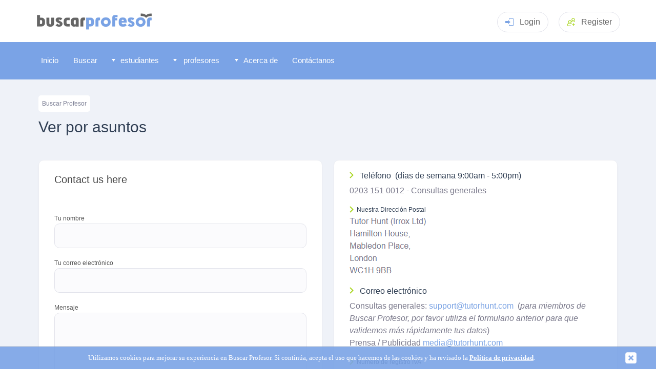

--- FILE ---
content_type: text/html
request_url: https://www.buscarprofesor.com/contact.asp
body_size: 4953
content:
<!DOCTYPE html>
<html lang="es-ar">
  <head>
    <title>Pónte en contacto con Buscar Profesor</title>
    <meta name="robots" content="noindex, nofollow" />
    <meta name="description" content="The Tutor Hunt network helps both tutors and students find each other. Search by level, subject and location, create your own tutor or student profile for free.">
  
    
	  <meta http-equiv="Content-Type" content="text/html;charset=iso-8859-1" />
	
	<meta name="viewport" content="width=device-width, initial-scale=1">
	<meta name="theme-color" content="#7aa3e6">
	<link rel="manifest" href="/manifest.json">	
	
    <link rel="icon" type="image/png" href="/fav-icon.png">
	<link rel="apple-touch-icon" href="/apple-touch-icon-144x144-precomposed.png">
	<link rel="shortcut icon" href="/apple-touch-icon-144x144-precomposed.png">
		<link rel="stylesheet" href="/css/jquery-ui.css">


        <link rel="stylesheet" type="text/css" href="/css/tutorhunt.css?ver=101" media="screen" />

    <link rel="stylesheet" type="text/css" href="/css/components.css?ver=081" media="screen" />
<link rel="stylesheet" type="text/css" href="/css/menu.css?ver=074" media="screen" />
	<link rel="stylesheet" type="text/css" href="/css/dropdown.css" media="screen" />
	<link rel="stylesheet" href="/css/rating.css">
	<link type="text/css" rel="stylesheet" href="/css/jquery.mmenu.css" />
	<link rel="stylesheet" type="text/css" href="/css/popup.css?ver=002">
	<link rel="stylesheet" type="text/css" href="/css/members.css?ver=078" media="screen" />	<script type="text/javascript" src="/js/fill-list03.js?ver=003"></script>
    <script type="text/javascript" src="/js/jquery-3.5.1.min.js" ></script>

	<script type="text/javascript" src="/js/jquery.easing.1.3.js"></script>
	<script type="text/javascript" src="/js/cookiefy.js"></script>
    <script type="text/javascript" src="/js/main07.js?ver=018"></script>

	<script type="text/javascript" src="/js/jquery-ui.min.js"></script>
	<script src="/js/jquery.barrating.js"></script>
	<script src="/js/rating.js"></script>

	<script type="text/javascript" src="/js/jquery.manifest.min.js"></script>
	<script type="text/javascript" src="/js/jquery.marcopolo.js"></script>
	
	<script type="text/javascript" src="/js/popup.js?ver=002"></script>

	  
	
	<script type="text/javascript" src="/js/jquery.mmenu.min.js"></script>

	<script type="text/javascript" src="/js/content-slider.js"></script>
	<script>
	var time1 = new Date();
	
	function submitcontactform()
	{
	
    var errors = ""
       error_list = false

 	  
		

 	    if (error_list == false)
 	    {  
		
		   var time2 = new Date();
	
           document.getElementById("time1").value = time1.getTime();
           document.getElementById("time2").value = time2.getTime();
           document.getElementById('mailform').submit();
		}		
        else
		{
		
		  showmsg('Please check form. ' , "Sorry there was a problem with the form data, the following error(s) occured; <br><br>" + errors , 'Close' , '',null);
		}
	}
	</script>
  </head>

  <body>

    <div id="headerblock">
       <header class="header pageheader">
    <div class="container"><a class="logo" href="/"><img src="/images/argentina/logo.png"  style="width:232px;" alt="Buscar Profesor" title="Buscar Profesor - Descubre nuevas posibilidades de aprendizaje"></a>
	
	
	<!-- <a class="headerphone" href="tel:02031510012"><svg class="icon iconphone">
          <use xlink:href="/images/sprite2.svg#phone"></use>
        </svg>0203 151 0012</a> -->
	

		  
			  
		<div class="headerlogin dropdown mobno clickarea" href="#" style="cursor: pointer;"><svg class="icon iconlogin clickarea">
          <use xlink:href="/images/sprite2.svg#login" class="clickarea"></use>
        </svg>Login<div class="dropdownmenu">
			<form method="post" id="loginform" name="loginform" action="/process-login.asp">
			<input type="text" class="input" placeholder="Username" name="username" id="username"/>
			<input type="password" class="input" placeholder="Password" name="password" id="password" />
			
			<a style="color: #fff; text-align: center" href="javascript:document.getElementById('loginform').submit();" class="btn btnsuccess">Login</a>
			</form>
			</div>
		</div>
		
		<div class="headerlogin   mobyes" style="cursor: pointer; padding-top: 9px;"><a href="/login.asp" style="color: #666;">Login</a>
		</div>		


		<a class="headerreg" href="/signup.asp"><svg class="icon iconaddgroup">
          <use xlink:href="/images/sprite2.svg#addgroup"></use>
        </svg><span class="mobno">Register</span></a>
	
		
      <div class="headermenutoggle"><a href="#my-mobile-menu"><svg class="icon iconmenu">
          <use xlink:href="/images/sprite2.svg#menu"></use></a>
        </svg></div>
    </div>
   

	<script>
$('#loginform').keydown(function(e) {
    if (e.keyCode != 13)
        return;
    $(this).submit();
}); 
</script>

    </div>

    <div id="menublock">
      


	<div id="menublockmain">
	
     <nav id="menu" >
	 
	  
	  
	 
	
			<ul>
			
   <li class="mobyes homebutton menuitem"></li>
			
<li class="homebutton menuitem"><a href="/"><span id="memicon-home"></span>Inicio</a></li><li class="otherbutton menuitem" ><a href="/busqueda-maestro.asp" ><span id="memicon-foundme"></span>Buscar</a></li>
	   <li class="otherbutton menuitem mobyes"><a href="/iniciar-sesion.asp" ><span id="memicon-login"></span>
Login </a></li>
	  	    
 	  <li class="otherbutton menuitemex menu-students"><span class="fullmenuwidth"><a href="/#" class="menuwidth120"><img src="/images/menu-arrowdown.png" alt="" style="z-index:1000;" class="mobno" /> <span class="memicon-more"></span>
estudiantes </a></span>

	 <div class="menu-students-sub">
	
     <ul >

<div id="tutormenucontent">
<span id="formattutormenu1"><li class="mobno"><a href="/#" class="formattutormenu1title">Nuestros Servicios</a></li><li class="submenuitem"><a href="/busqueda-maestro.asp">Halla un/a profesor</a></li><li class="submenuitem"><a href="/nosotros.asp">Cómo funciona nuestro servicio</a></li><li class="submenuitem"><a href="/todas-materias.asp">Buscar todas las materias</a></li><li class="submenuitem"><a href="/provincia/region/">Profesores por condado</a></li></span> 

       <li class="submenuitem" >

 
<span id="formattutormenu2"> <span class="fullmenuwidth"><a href="#" class="formattutormenu2title">Categorías de materias</a></span><ul><li class="submenuitem"><a href="/todos-tema/academico/">Académico</a></li><li class="submenuitem"><a href="/todos-tema/idiomas/">Idiomas</a></li><li class="submenuitem"><a href="/todos-tema/musica/">Instrumentos musicales</a></li><li class="submenuitem"><a href="/todos-tema/artes/">Arts</a></li><li class="submenuitem"><a href="/todos-tema/salud-y-estado-fisico/">Salud y Bienestar</a></li><li class="submenuitem"><a href="/todos-tema/ti/">IT</a></li><li class="submenuitem"><a href="/todos-tema/profesional/">Profesional</a></li><li class="submenuitem"><a href="/todos-tema/estilo-de-vida/">Estilo de vida</a></li></span>    
     </ul>
	
 </li>


	
    <li class="submenuitem">

	<ul  >


	
<span id="formattutormenu3" >
<span class="fullmenuwidth"><a href="/#" class="formattutormenu3title">
Materias populares </a></span>
<li class="submenuitem" data-menu="1"><a href="/tema/matematicas/">Matemáticas</a></li><li class="submenuitem" data-menu="1"><a href="/tema/ingles/">Inglés</a></li><li class="submenuitem" data-menu="1"><a href="/tema/biologia/">Biología</a></li><li class="submenuitem" data-menu="1"><a href="/tema/quimica/">Química</a></li><li class="submenuitem" data-menu="1"><a href="/tema/fisica/">Física</a></li><li class="submenuitem" data-menu="1"><a href="/tema/ciencia-general/">Ciencia General</a></li><li class="submenuitem" data-menu="1"><a href="/tema/frances/">Francés</a></li><li class="submenuitem" data-menu="1"><a href="/tema/aleman/">Alemán</a></li><li class="submenuitem" data-menu="1"><a href="/tema/espanol/">Español</a></li>

</span>
</ul>
</li>
</div>
</ul>
</div>
 </li> 	 
	  <li class="otherbutton menuitemex menu-tutors"><span class="fullmenuwidth"><a href="/#" class="menuwidth120"><img src="/images/menu-arrowdown.png" alt="" style="z-index:1000;" class="mobno" /> <span class="memicon-more"></span>
profesores </a></span>

     	 <div class="menu-tutors-sub">

 <ul ><li class="mobno" ><a href="/#" class="formattutormenu1title">Nuestros Servicios</a> <li class="submenuitem"><a href="/busqueda-maestro.asp?type=student">Búsqueda para estudiantes</a></li> <li class="submenuitem" ><a href="/registrarse.asp?type=tutor">Registrarse</a></li></ul> 

</div>

  <li class="otherbutton menuitemex menu-tutors" ><span class="fullmenuwidth"><a href="/#" class="menuwidth111"><img src="/images/menu-arrowdown.png" alt="" style="z-index:1000;" class="mobno" /> <span class="memicon-more"></span>
Acerca de </a></span>

     	 <div class="menu-tutors-sub">

<ul ><li class="submenuitem"><a href="/nosotros.asp">Acerca de</a></ul> 

</div>
       

<li class="otherbutton menuitem menu-contact"><a class="menuwidth100" href="/contact.asp"><span id="memicon-mail"></span>Contáctanos</a></li><div id="signupmenubutton" class="mobyes"><a href="/registrarse.asp" class="btn green small nobuttonshadow"  style="font-size: 14px; font-weight: normal; padding-left: 17px; padding-right: 17px;">Registro</a></div>
 
	  </ul>
	  


			</nav>
    </div>
	<div id="instantalerts"></div>
    </div>
	
	<div id="maincontentouter">
     <div id="maincontent">
    <p id="location"><a href="/"> Buscar Profesor</a></p>
	
	<h1>Ver por asuntos</h1>

	 
<div></div>



	

	
	
	<div class="cardcontainer">
  <div class="card width50">
            <div class="cardheader">
              <div class="cardtitlewrap">
                <h3 class="cardtitle">Contact us here</h3>
              
              </div>
            
            </div>
           
		    <div class="cardcontent">

    <form action="sendmail-mxr.asp" method="post" id="mailform">
        <input type="hidden" name="lcu" value="6829529" />
        <input type="hidden" name="xyk" id="xyk" value="3962850" />		
		<input type="hidden" name="time1" id="time1" value="0" />	
		<input type="hidden" name="time2" id="time2" value="0" />	
  
    <label for="Name">Tu nombre </label>

        
        <input class="forminputtext" type ="text" maxlength="200" name="Name" value ="" />
		
		<label for="Name">Tu correo electrónico</label>
        <input class="forminputtext" type="text"  maxlength="200" size="30" name="Email" value ="" />
      
        <label for="Name">Mensaje</label>
        
          <textarea class="forminputtext" style="height: 150px;" maxlength="1300" name="message"></textarea>
     <div class="cardbtncontainer"> 
        <a onclick="submitcontactform();"  class="btn btnsuccess" href="#">Enviar mensaje</a>	
     </div>
        
    </form>


  </div>
</div>

  <div class="card width50">
            
           
		    <div class="cardcontent">


  <h3 style="font-size: 16px;"><img src="/images/arrow-green-right.png" alt="" style="position:relative; "/>&nbsp;&nbsp;
Teléfono &nbsp;(días de semana 9:00am - 5:00pm) </h3>
<p>0203 151 0012 - Consultas generales<br /></p> <h3 style="font-size: 12px;"><img src="/images/arrow-green-right.png" alt="" style="position:relative; top: 2px;"/>&nbsp;&nbsp;Nuestra Dirección Postal</h3><p> <img src="adr.gif" alt="" style="position: relative; left: -0px;" /><br /> </p> 

  <h3 style="font-size: 16px;"><img src="/images/arrow-green-right.png" alt="" style="position:relative; "/>&nbsp;&nbsp;
Correo electrónico </h3>
 
 <p>Consultas generales: <script>mess();</script> &nbsp;(<em>para miembros de Buscar Profesor, por favor utiliza el formulario anterior para que validemos más rápidamente tus datos</em>)<br />Prensa / Publicidad  <script>mess2();</script></p>


 <h3 style="font-size: 12px;"><img src="/images/arrow-green-right.png" alt="" style="position:relative; top: 2px;"/>&nbsp;&nbsp;Número de registro IVA</h3><p>130 5954 26</p><h3 style="font-size: 12px;"><img src="/images/arrow-green-right.png" alt="" style="position:relative; top: 2px;"/>&nbsp;&nbsp;Social</h3> 

  <div class="cardbtncontainer">
  <div class="socials"><a href="#"><svg class="icon iconfacebook">
            <use xlink:href="/images/sprite2.svg#facebook"></use>
          </svg></a><a href="#"><svg class="icon icontwitter">
            <use xlink:href="/images/sprite2.svg#twitter"></use>
          </svg></a></div></div>


  </div> </div></div></div>
    <div id="footerblock">
      
   
	<footer>
    <div class="footerbottom">
      <div class="container">
        <div class="footerleft">
          <div class="footercopyright">&copy; 2005-2026 <a href="/"> Buscar Profesor</a> - All Rights Reserved</div>
          <div class="footerlinks"><a rel="nofollow" href="/privacy-policy.asp"> Privacidad</a> | <a rel="nofollow" href="/copyright.asp">Copyright</a> | <a rel="nofollow" href="/tos.asp">Términos de servicio</a></div>
        </div>
       
			<div id="footerloadtime">cargado en 0.000 segundos </div>
      </div>
    </div>
	
  </footer>
  
 <script>

   $(document).ready(function() {
       var url = '/check-ip.asp';
       
       $.get(url, function(data) {
		   if (data.trim() == "IN") 
		   {
              showmsg('<b>WhatsApp Fraudulent Group</b>' , 'We have discovered a fraudulent WhatsApp group impersonating Tutor Hunt and charging false subscription fees to our tutors.<br><br>This group is not affiliated with us, do not engage with them or provide any personal or financial information. <br><br><b>TUTOR HUNT DOES NOT CHARGE ANY SUBSCRIPTION FEES</b>. Our service is completely free for tutors.  ', 'I Understand' , '',null);
		   }
       }).fail(function() {
          
       });
   });

</script>

    </div>
	
	<script>
	
	document.getElementById("xyk").value = "5" + "9" + "1" + "7" + "2" + "4" + "0";
	
	
	</script>
  
  </body>
</html>


--- FILE ---
content_type: application/javascript
request_url: https://www.buscarprofesor.com/js/cookiefy.js
body_size: 2734
content:
/**
 * jquery.cookiefy - Lightweight jQuery plugin to the EU cookie laws
 * @version: v1.0.3 (2016-07-27 12:39:40)
 * @documentation: https://kmarryo.github.io/jquery.cookiefy/
 * @author: Mario Lemke (https://github.com/kmarryo)
 * @license: MIT
 */
function set_cookie(e,t,i){"undefined"==typeof i&&(i="360");var o=new Date;o.setDate(o.getDate()+i);var n=escape(t)+(null==i?"":"; secure; expires="+o.toUTCString());document.cookie=e+"="+n}function get_cookie(e){var t,i,o,n=document.cookie.split(";");for(t=0;t<n.length;t++)if(i=n[t].substr(0,n[t].indexOf("=")),o=n[t].substr(n[t].indexOf("=")+1),i=i.replace(/^\s+|\s+$/g,""),i==e)return unescape(o);return!1}!function(e,t,i,o){"use strict";function n(t,i){this.element=t,this.settings=e.extend(d,i),this._defaults=d,this._name=c,this.init()}var c="cookiefy",d={devMode:!1,zIndex:50,backgroundColor:"#bebebe",color:"#000",displayedHtml:"We use cookies to ensure that we give you the best experience on our website. If you continue, you agree with <strong>our cookie policy</strong>.",cssPrefix:c+"_",closeButtonUrl:"[data-uri]"};e.extend(n.prototype,{init:function(){var t=this.settings,i=this.element,o={width:"100%",display:"none",position:"fixed",bottom:0,left:0,opacity:.9,padding:"15px 0",textAlign:"center",backgroundColor:t.backgroundColor,color:t.color,borderTop:t.borderTop,boxShadow:"0px 1px 1px 1px rgba(64,64,64,1)",zIndex:t.zIndex};"undefined"!=typeof t.fontFamily&&(o.fontFamily=t.fontFamily),"undefined"!=typeof t.fontSize&&(o.fontSize=t.fontSize),"undefined"!=typeof t.fontSize&&(o.fontSize=t.fontSize);var n=e("<div />",{id:t.cssPrefix+"bar",css:o}),c=function(){var o=e("<div/>",{html:t.displayedHtml,id:t.cssPrefix+"cookie-text",css:{paddingLeft:"10%",paddingRight:"15%"}}),c={textDecoration:"underline",cursor:"pointer",position:"absolute",top:"50%",right:"3%",width:"auto",maxHeight:"2rem",transform:"translateY(-50%)"},d=e("<img/>",{id:t.cssPrefix+"close",src:t.closeButtonUrl,css:c}).on("click",function(){s()});n.append(o),n.append(d),n.find("a").css("text-decoration","underline"),e(i).append(n)},d=function(){n.fadeIn(500)},s=function(){n.fadeOut(500,function(){e(this).remove()})},u=function(){set_cookie(t.cssPrefix+"cookie",!0)},l=function(){return get_cookie(t.cssPrefix+"cookie")};!t.devMode&&l()||(u(),c(),d())}}),e.fn[c]=function(t){return this.each(function(){e.data(this,"plugin_"+c)||e.data(this,"plugin_"+c,new n(this,t))})}}(jQuery,window,document);

--- FILE ---
content_type: application/javascript
request_url: https://www.buscarprofesor.com/js/fill-list03.js?ver=003
body_size: 1766
content:
var brokenstring=new Array();
var subjectname=new Array();
var parentid=new Array();
var xmlhttp;

function starter() {}


function showlevel(thevalue)
{


       if (thevalue == "1" || thevalue == "2")
        {
			document.getElementById('formtype').value = "academicform";
 	       // if (document.all)
 	       // {
 	       //       document.all['academicform'].style.visibility="visible";  // Necessary only for IE4
	       //       document.all['academicform'].style.display="block";  // Necessary only for IE4

 	       //       document.all['nonacademicform'].style.visibility="invisible";  // Necessary only for IE4
               //       document.all['nonacademicform'].style.display="none";  // Necessary only for IE4
 	       // }
 	       // else
 	       // {
 	              document.getElementById('academicform').style.visibility = 'visible';
 	              document.getElementById('academicform').style.display = 'block';

     	              document.getElementById('nonacademicform').style.visibility = 'hidden';
 	              document.getElementById('nonacademicform').style.display = 'none';
				  
				  document.getElementById('nonacademicform2').style.visibility = 'hidden';
				  document.getElementById('nonacademicform2').style.display = 'none';
		// 	        }

         }
        else
        {
			document.getElementById('formtype').value = "nonacademicform";
 	//        if (document.all)
 	 //       {
 	 //         document.all['academicform'].style.visibility="invisible";  // Necessary only for IE4
         //     document.all['academicform'].style.display="none";  // Necessary only for IE4

 	 //         document.all['nonacademicform'].style.visibility="visible";  // Necessary only for IE4
         //     document.all['nonacademicform'].style.display="block";  // Necessary only for IE4
 	 //       }
 	 //       else
 	 //       {
 	          document.getElementById('academicform').style.visibility = 'hidden';
 	          document.getElementById('academicform').style.display = 'none';

 	          document.getElementById('nonacademicform').style.visibility = 'visible';
 	          document.getElementById('nonacademicform').style.display = 'block';
			  document.getElementById('nonacademicform2').style.visibility = 'visible';
 	          document.getElementById('nonacademicform2').style.display = 'block';
 	 //       }

         }


 }


function addOption(selectbox,text,value )
{
	var optn = document.createElement("OPTION");
	optn.text = text;
	optn.value = value;
	selectbox.options.add(optn);
}





function buildlist(selectbox, str)
{

  brokenstring=str.split("|");
  brokenstring.pop();
  var breakpoint;


 //var theDropDown = document.getElementById("subject_list")
 var numberOfOptions = selectbox.options.length
 for (i=0; i<numberOfOptions; i++)
 {
    //Note: Always remove(0) and NOT remove(i)
    selectbox.remove(0)
 }



    addOption(selectbox,'select:', 'none');


  for (var count = 0 ; count < brokenstring.length ; count ++)
  {
    subjectname = brokenstring[count].split("#");
    addOption(selectbox,subjectname[1], subjectname[0]);
  }
}


function buildDiv(DivBox, LinkBox, str)
{
document.getElementById(DivBox).innerHTML=str;

document.getElementById(LinkBox).innerHTML="<hr class='moreenquiries'>";
}





function GetXmlHttpObject()
{
if (window.XMLHttpRequest)
  {
  // code for IE7+, Firefox, Chrome, Opera, Safari
  return new XMLHttpRequest();
  }
if (window.ActiveXObject)
  {
  // code for IE6, IE5
  return new ActiveXObject("Microsoft.XMLHTTP");
  }
return null;
}


function get_list(selectbox , str)
{

    	xmlhttp=GetXmlHttpObject();

	var url="/gen-list.asp?qu="+str;
	xmlhttp.onreadystatechange=function()
    {
    if (xmlhttp.readyState==4)
    {


	  buildlist(selectbox , xmlhttp.responseText);


    }
    }
	xmlhttp.open("GET",url,true);

    xmlhttp.send(null);

    //alert(brokenstring);

}


function processpaymentform(theform, str)
{

    	xmlhttp=GetXmlHttpObject();

	var url="/enquiry-payment-book-complete.asp?"+str;
	xmlhttp.onreadystatechange=function()
    {
    if (xmlhttp.readyState==4)
    {
	  theform.submit();
    }
    }
	xmlhttp.open("GET",url,true);

    xmlhttp.send(null);

}



function get_list_courses(selectbox ,otherbox,  str)
{

 	xmlhttp=GetXmlHttpObject();

	var url="/gen-unicourses.asp?qu="+str;
	
	//alert(url);
	
	
	xmlhttp.onreadystatechange=function()
    {
    if (xmlhttp.readyState==4)
    {


	  buildlist(selectbox , xmlhttp.responseText);


    }
    }
	xmlhttp.open("GET",url,true);

    xmlhttp.send(null);
	
    otherbox.value = "";
	otherbox.style.display = 'none';
			
    //alert(brokenstring);

}



function get_enquiries(DivBox ,LinkBox , str)
{
	xmlhttp=GetXmlHttpObject();

	var url=str // /gen-unicourses.asp?qu="+str;

	xmlhttp.onreadystatechange=function()
    {
    if (xmlhttp.readyState==4)
    {
	  buildDiv(DivBox ,LinkBox, xmlhttp.responseText);
    }
   }
	xmlhttp.open("GET",url,true);
   xmlhttp.send(null);
}



function processonlinepayment(theform, str)
{

    xmlhttp=GetXmlHttpObject();

	var url="/members/online-lesson-book-create.asp?"+str;
	xmlhttp.onreadystatechange=function()
    {
    if (xmlhttp.readyState==4)
    {
	  theform.submit();
    }
    }
	xmlhttp.open("GET",url,true);

    xmlhttp.send(null);

}



function get_searchresults(DivBox,str)
{
	xmlhttp=GetXmlHttpObject();

	var url=str // /gen-unicourses.asp?qu="+str;

	document.getElementById(DivBox).innerHTML= "<p style='clear: both;'>&nbsp;</p><div id='profileresultsblock'><div id='profileresultscontent'><p style='clear: both;'>&nbsp;</p> <img src='/images/loading1.gif'/ style='display: block;margin-left:auto;margin-right:auto;padding-bottom:40px;'> </div></div>";
		
	xmlhttp.onreadystatechange=function()
    {
    if (xmlhttp.readyState==4)
    {
	  document.getElementById(DivBox).innerHTML=xmlhttp.responseText;
    }
   }
	xmlhttp.open("GET",url,true);
   xmlhttp.send(null);
}

function get_vote(DivBox,strurl)
{
	xmlhttp=GetXmlHttpObject();

	var url=strurl // /gen-unicourses.asp?qu="+str;

	// document.getElementById(DivBox).innerHTML= "";
		
	xmlhttp.onreadystatechange=function()
    {
    if (xmlhttp.readyState==4)
    {
	  document.getElementById(DivBox).innerHTML=xmlhttp.responseText;
    }
   }
	xmlhttp.open("GET",url,true);
   xmlhttp.send(null);
}








function get_subpage(url,divblock)
{
	xmlhttp=GetXmlHttpObject();

	
		
	xmlhttp.onreadystatechange=function()
    {
    if (xmlhttp.readyState==4)
    {
	  document.getElementById(divblock).innerHTML= "";
	  document.getElementById(divblock).innerHTML=xmlhttp.responseText;
    }
   }
	xmlhttp.open("GET",url,true);
   xmlhttp.send(null);
}


function get_subpagevalue(url,field)
{
	xmlhttp=GetXmlHttpObject();

	
		
	xmlhttp.onreadystatechange=function()
    {
    if (xmlhttp.readyState==4)
    {
	  document.getElementById(field).value=xmlhttp.responseText;
    }
   }
	xmlhttp.open("GET",url,true);
   xmlhttp.send(null);
}




function updatecontent(updateurl,subpageurl,divblock)
{
	xmlhttp=GetXmlHttpObject();
	
	xmlhttp.onreadystatechange=function()
    {
		if (xmlhttp.readyState==4)
		{
		  get_subpage(subpageurl,divblock);
		}
   }
	xmlhttp.open("GET",updateurl,true);
   xmlhttp.send(null);
}




function get_subpage_callback(url,callback)
{
	xmlhttp=GetXmlHttpObject();
	xmlhttp.onreadystatechange=function()
    {
    if (xmlhttp.readyState==4)
    {
	  callback();
    }
   }
	xmlhttp.open("GET",url,true);
   xmlhttp.send(null);
}






--- FILE ---
content_type: application/javascript
request_url: https://www.buscarprofesor.com/js/main07.js?ver=018
body_size: 4681
content:




startList = function() {
if (document.all&&document.getElementById) {
navRoot = document.getElementById("menublock");
for (i=0; i<navRoot.childNodes.length; i++) {
node = navRoot.childNodes[i];
if (node.nodeName=="DIV") {
node.onmouseover=function() {
this.className+=" over";
  }
  node.onmouseout=function() {
  this.className=this.className.replace(" over", "");
   }
   }
  }
 }
}

function deselect(e) {
  $('.pop').fadeToggle(function() {
    e.removeClass('selected');
  });    
}

function getCookie2(cname) 
{
var name = cname + "=";
var decodedCookie = decodeURIComponent(document.cookie);
var ca = decodedCookie.split(';');
for(var i = 0; i <ca.length; i++) 
{
	var c = ca[i];
	while (c.charAt(0) == ' ')
	{
      c = c.substring(1);
	}
	if (c.indexOf(name) == 0)
	{
		return c.substring(name.length, c.length);
	}
}
return "";
}




			
$(function () {
	var x = getCookie('eu');

	if (x == null)
	{
		setCookie('eu','test',31);
    $('body').cookiefy({
        displayedHtml: 'Utilizamos cookies para mejorar su experiencia en Buscar Profesor. Si continúa, acepta el uso que hacemos de las cookies y ha revisado la <a href="//politica-privacidad.asp" style="font-weight: bold; color:#fff;">Política de privacidad</a>. ',
        backgroundColor: '#7aa3e6',
        color:'#fff',
        fontFamily: 'Trebuchet MS',
        fontSize: '13px',
        devMode: true
    });
	
	}
	
});

function setCookie(name,value,days) {
    var expires = "";
    if (days) {
        var date = new Date();
        date.setTime(date.getTime() + (days*24*60*60*1000));
        expires = "; expires=" + date.toUTCString();
    }
    document.cookie = name + "=" + (value || "")  + expires + "; secure; path=/";
}
function getCookie(name) {
    var nameEQ = name + "=";

    var ca = document.cookie.split(';');

    for(var i=0;i < ca.length;i++) {
	   
        var c = ca[i];
		
        while (c.charAt(0)==' ') c = c.substring(1,c.length);
        if (c.indexOf(nameEQ) == 0)  
		{
		
		return c.substring(nameEQ.length,c.length);
	
		}
    }
return null;
}

function selectcountry()
{
   if (document.getElementById('countryselect').value  == "uk")
   {
 	 window.location.href= ("/");
   }
}

function mess() // Scramble email address
{
  var a,b,c,d,e

  a='<a hr'
  a+='ef=\"mai'
  b='su'
  b+='p'
  b+='p'
  b+='ort'
  c='\">'
  a+='lto:'
  b+='@'
  e='</' + 'a>'
  d='sup'
  d+='port@tuto'
  d+='rhunt.c'
  d+='om'
  b+='buscarprofesor.com'

  document.write(a+b+c+d+e)
}

function mess2() // Scramble email address
{
  var a,b,c,d,e

  a='<a hr'
  a+='ef=\"mai'
  b='m'
  b+='e'
  b+='d'
  b+='ia'
  c='\">'
  a+='lto:'
  b+='@'
  e='</' + 'a>'
  d='med'
  d+='ia@tuto'
  d+='rhunt.c'
  d+='om'
  b+='buscarprofesor.com'

  document.write(a+b+c+d+e)
}




function validatesearch(signupform)
{
   var error_list = false
   var errors = ""
   if (signupform.subject.value == "none")
   {
     error_list = true
     errors = errors + "-> Por favor seleccione un tema <br>"
   }

   if (signupform.type.value == "none")
   {
     error_list = true
     errors = errors + "-> Por favor seleccione un estudiante o tutor <br>"
   }

   if (signupform.level.value == "none")
   {
     error_list = true
     errors = errors + "-> Por favor seleccione un nivel <br>"
   }

      if (signupform.tuitiontype.value != "online" )
	{
	   if (signupform.postcode.value == "" || signupform.postcode.value == "Postcode")
	   {
		 error_list = true
		 errors = errors + "-> Por favor seleccione un código postal <br>"
	   }
	}

   if (error_list == false)
     signupform.submit();
   else
     showmsg("Por favor verifique el formulario","Disculpe, hubo un problema con los datos del formulario, ocurrieron los siguientes errores;<br><br>" + errors,"Cerrar ","",null)
}



function IsNumeric(strString)
//  check for valid numeric strings
{
          var strValidChars = "\u00A30123456789. ";
          var strChar;
          var blnResult = true;

          if (strString.length == 0) return false;

            for (i = 0; i < strString.length && blnResult == true; i++)
            {
              strChar = strString.charAt(i);
              if (strValidChars.indexOf(strChar) == -1)
              {
                blnResult = false;
              }
            }
            return blnResult;
}

function IsNumericStudent(strString)
//  check for valid numeric strings
{
          var strValidChars = "£0123456789. ";
          var strChar;
          var blnResult = true;

            for (i = 0; i < strString.length && blnResult == true; i++)
            {
              strChar = strString.charAt(i);
              if (strValidChars.indexOf(strChar) == -1)
              {
                blnResult = false;
              }
            }
            return blnResult;
}

function openprofilepic(userpic)
{
  popupWin = window.open(userpic, 'open_window', 'toolbar,scrollbars,resizable,dependent,width=560,height=415,left=0,top=0')
}

function toggletextdisplay(myItem, myButton)
{
  olditem = myItem
  var myItem = document.getElementById(myItem);

  var el = document.getElementById(myButton)
  if (myItem.style.display != "none")
  {
    myItem.style.display = "none";
    el.innerHTML = "<img src=\"/images/plus.gif\" alt =\"+\" style=\"position: relative; top: 2px;\"  />"
  }
  else
  {
    el.innerHTML = "<img src=\"/images/minus.png\" alt =\"-\" style=\"position: relative; top: 2px;\" />"
    myItem.style.display = "block";
  }
}


function settuitiontype()
{
		if ( document.getElementById("tuitiontype").value == "online")
		{
			document.getElementById("postcode").style.display = "none";
			document.getElementById("onetoonetab").className = "searchheaderitem";
			document.getElementById("onlinetab").className = "searchheaderitem searchheaderitemselected";
		}
		else
		{
			document.getElementById("postcode").style.display = "inline";
			document.getElementById("onetoonetab").className = "searchheaderitem searchheaderitemselected";
			document.getElementById("onlinetab").className = "searchheaderitem";
		}
}



function searchboxshow(pagetype , showbox)
{


if (pagetype == "quicksearchloc")
	{
		var accounttype = document.getElementById("type").value;
			
		if ( showbox == "online")
		{
			document.getElementById("tuitiontype").value= "online";
			document.getElementById("postcode").style.display = "none";
			
			document.getElementById("onetoonetab").className = "panelsearchheaderitem panelsearchheaderitemsel";
			document.getElementById("onlinetab").className = "panelsearchheaderitem";
			
			document.getElementById("thmessage").style.display = "none";
		}
		else
		{
			document.getElementById("tuitiontype").value= "onetoone";
			document.getElementById("postcode").style.display = "inline";
			document.getElementById("onetoonetab").className = "panelsearchheaderitem";
			document.getElementById("onlinetab").className = "panelsearchheaderitem panelsearchheaderitemsel";
			
			
			document.getElementById("thmessage").style.display = "block";
			
			if (accounttype == "student")
			{
				document.getElementById("type").value= "student";
			}
		}
	
		
	}
	

	if (pagetype == "quicksearch")
	{
		var accounttype = document.getElementById("type").value;
		
		numberOfOptions = document.getElementById("type").options.length;
			for (i=0; i<numberOfOptions; i++)
			{
				//Note: Always remove(0) and NOT remove(i)
				//currentgrade.remove(0);
				document.getElementById("type").remove(0);
			}
		
		
			
			
		if ( showbox == "online")
		{
			document.getElementById("tuitiontype").value= "online";
			//document.getElementById("searchlocatedinid").style.display = "none";
			document.getElementById("postcode").style.display = "none";
			
			document.getElementById("onetoonetab").className = "panelsearchheaderitem panelsearchheaderitemsel";
			document.getElementById("onlinetab").className = "panelsearchheaderitem";
			
			document.getElementById("thmessage").style.display = "none";
			
			addOption(document.getElementById("type"),'Tutor', 'tutor');
		}
		else
		{
			document.getElementById("tuitiontype").value= "onetoone";
			//document.getElementById("searchlocatedinid").style.display = "inline";
			document.getElementById("postcode").style.display = "inline";
			document.getElementById("onetoonetab").className = "panelsearchheaderitem";
			document.getElementById("onlinetab").className = "panelsearchheaderitem panelsearchheaderitemsel";
			
			document.getElementById("thmessage").style.display = "block";
			
			addOption(document.getElementById("type"),'Tutor', 'tutor');
			addOption(document.getElementById("type"),'Trabajo de tutoría', 'student');

			
			if (accounttype == "student")
			{
				document.getElementById("type").value= "student";
			}
		}
	
	
	
		
	}
	
	if (pagetype == "searchhome")
	{
		if ( showbox == "online")
		{
			document.getElementById("tuitiontype").value= "online";
			document.getElementById("postcode").style.visibility = "hidden";
			
			document.getElementById("onetoonetab").className = "panelsearchheaderitem panelsearchheaderitemsel";
			document.getElementById("onlinetab").className = "panelsearchheaderitem";
		}
		else
		{
			document.getElementById("tuitiontype").value= "onetoone";
			document.getElementById("postcode").style.visibility = "visible";
			document.getElementById("onetoonetab").className = "panelsearchheaderitem";
			document.getElementById("onlinetab").className = "panelsearchheaderitem panelsearchheaderitemsel";
		}
	
		
	}

	if (pagetype == "homepage")
	{	
		if ( showbox == "online")
		{
			document.getElementById("postcode").style.display = "none";
			document.getElementById("tuitiontype").value= "online";
			document.getElementById("onetoonetab").className = "searchheaderitem";
			document.getElementById("onlinetab").className = "searchheaderitem searchheaderitemselected";
		}
		else
		{
			document.getElementById("tuitiontype").value= "onetoone";
			document.getElementById("postcode").style.display = "inline";
			
			document.getElementById("onetoonetab").className = "searchheaderitem searchheaderitemselected";
			document.getElementById("onlinetab").className = "searchheaderitem";
		}
		
		
		
		if (document.getElementById("postcode").value == "")
			{
				document.getElementById("postcode").value = "Postcode";
			}
			
	}
	
	
  
	if (pagetype == "subjecttab")
	{
		if ( showbox == "onetoone")
		{   
			document.getElementById("subjecttabonetoone").className = "subjecttabitem subjecttabitemselected";
			if ( document.getElementById("subjecttabonline") !=null)
			{
				document.getElementById("subjecttabonline").className = "subjecttabitem";
			}
			if ( document.getElementById("subjecttablesson") !=null)
			{
			document.getElementById("subjecttablesson").className = "subjecttabitem";
			}
			document.getElementById("subjectdefault").style.display = "block";
			document.getElementById("subjectonline").style.display = "none";
			document.getElementById("subjectlessons").style.display = "none";
		}
		if ( showbox == "online")
		{
			document.getElementById("subjecttabonetoone").className = "subjecttabitem";
			if ( document.getElementById("subjecttabonline") !=null)
			{
				document.getElementById("subjecttabonline").className = "subjecttabitem subjecttabitemselected";
			}
			if ( document.getElementById("subjecttablesson") !=null)
			{
			document.getElementById("subjecttablesson").className = "subjecttabitem";
			}
			document.getElementById("subjectdefault").style.display = "none";
			document.getElementById("subjectonline").style.display = "block";
			document.getElementById("subjectlessons").style.display = "none";
		}
		if ( showbox == "lessons")
		{
			document.getElementById("subjecttabonetoone").className = "subjecttabitem";
			if ( document.getElementById("subjecttabonline") !=null)
			{
				document.getElementById("subjecttabonline").className = "subjecttabitem";
			}
			if ( document.getElementById("subjecttablesson") !=null)
			{
			document.getElementById("subjecttablesson").className = "subjecttabitem subjecttabitemselected";
			}
			document.getElementById("subjectdefault").style.display = "none";
			document.getElementById("subjectonline").style.display = "none";
			document.getElementById("subjectlessons").style.display = "block";
		}
		
	}
	
	
}











	  function numberOfDays(year, month) {
		var d = new Date(year, month, 0);
		return d.getDate();
	}
	
	
	

  function populatedaysinmonth(dayddlst, month , year)
	  {
	    var currentDay = dayddlst.value;		  
	    var currentMonth = month;
	    var currentYear = year;

		if( IsNumeric(currentYear) == false )
		{
			currentYear = "2018";
		}
	
		var daysinmonth = numberOfDays(currentYear , currentMonth);
		var x = dayddlst;
		var numberOfOptions = x.options.length;
		
		
		 for (i=0; i<numberOfOptions; i++)
		 {
			x.remove(0)
		 }

		 addOption(dayddlst,"día ", "none");
		 
		for (var i=1; i<= daysinmonth; i++)
		{
					if (i < 10)
					{
					mytext = "0" + i.toString();
					}
					else
					{
					mytext = i;
					}
					addOption(dayddlst,mytext, mytext);
		}
		

		dayddlst.value = currentDay;
		
		
	  }

	  
  function populatedaysinmonth2(daytext, dayddlst, month , year)
	  {
	    var currentDay = dayddlst.value;		  
	    var currentMonth = month;
	    var currentYear = year;

		if( IsNumeric(currentYear) == false )
		{
			currentYear = "2018";
		}
	
		var daysinmonth = numberOfDays(currentYear , currentMonth);
		var x = dayddlst;
		var numberOfOptions = x.options.length;
		
		
		 for (i=0; i<numberOfOptions; i++)
		 {
			x.remove(0)
		 }

		 addOption(dayddlst,daytext, "none");
		 
		for (var i=1; i<= daysinmonth; i++)
		{
					if (i < 10)
					{
					mytext = "0" + i.toString();
					}
					else
					{
					mytext = i;
					}
					addOption(dayddlst,mytext, mytext);
		}
		

		dayddlst.value = currentDay;
		
		
	  }

	  
	  	  
	  

	
	function displayalertwindow(displaytext)
	{
	  document.getElementById("updatewindow").innerHTML = displaytext;
	  $("#updatewindow").fadeIn('slow').delay(5000).fadeOut();;
	}

	
	
	
	
	  
  function togglecontent( icon , content , rotation)
  {
	$( "#"+icon ).toggleClass(rotation);
	
	if ($( "#"+content ).hasClass('hidecontent') == true)
		{
			$( "#"+content ).slideDown();
			$( "#"+content ).removeClass( "hidecontent" );
		}
		else
		{
			$( "#"+content ).slideUp();
			$( "#"+content ).addClass( "hidecontent" );
		}
  }
  
  
  function togglemenu( icon , content , rotation)
  {
	
	if ($( "#"+content ).hasClass('hidemenu') == true)
		{
			$( "#"+content ).slideDown();
			$( "#"+content ).removeClass( "hidemenu" );
			$( "#showmoremenu" ).addClass( "hidealways" );
			$( "#showlessmenu" ).removeClass( "hidealways" );
			$( "#menuplaceholder1" ).show();
			
		}
		else
		{
			$( "#"+content ).slideUp();
			$( "#"+content ).addClass( "hidemenu" );
			$( "#showmoremenu" ).removeClass( "hidealways" );
			$( "#showlessmenu" ).addClass( "hidealways" );
			$( "#menuplaceholder1" ).hide();
		}
  }
  
  
  
  $( document ).ready(function(){

$('.infopanel-wrapper a').mouseenter(function () {
    console.log($(this).data('panel'));
    if ($(this).data('panel')) {
    
        $('#' + $(this).data('panel')).show(200);
    }
    });
$('.infopanel-wrapper').mouseleave(function () {
         $('.infopanel').hide(200);
});



  
   $( ".headerlogin.dropdown" ).on( "click" , function(e) {	
   
	if(e.target.classList.contains('clickarea') == true)
	{
		$( this ).toggleClass( "visible" );
	}	
  });
  
 $( ".menuholder.dropdown" ).on( "click" , function(e) {	
   
	if(e.target.classList.contains('clickarea') == true)
	{
		$( this ).toggleClass( "visible" );
	}	
  });

});






	function getFileExtension(filename) 
	{
		return filename.split('.').pop();
	}
	
	
	function isvalidext(fileext)
	{
		if(fileext.toLowerCase()=="jpg" || fileext.toLowerCase()=="gif" || fileext.toLowerCase()=="png" || fileext.toLowerCase()=="jpeg" || fileext.toLowerCase()=="pdf" || fileext.toLowerCase()=="tif" || fileext.toLowerCase()=="tiff" || fileext.toLowerCase()=="bmp" || fileext.toLowerCase()=="doc" || fileext=="docx")
		{
			return true;
		}
		else
		{
			return false;
		}
	}

	
	
	function showmenutext(menunum)
	{
	  $('[data-menu="1"]').hide();		
	  $('[data-menu="2"]').hide();	
      $('[data-menu="3"]').hide();		
      $('[data-menu="4"]').hide();	
      $('[data-menu="5"]').hide();	
      $('[data-menu="6"]').hide();	
      $('[data-menu="7"]').hide();	
      $('[data-menu="8"]').hide();		
      $('[data-menu="' + menunum + '"]').show();			  
	}
	

$( document ).ready(function() 
{
    $('[data-menu="1"]').show();
    $('[data-menu="2"]').hide();	
    $('[data-menu="3"]').hide();		
    $('[data-menu="4"]').hide();	
    $('[data-menu="5"]').hide();	
    $('[data-menu="6"]').hide();	
    $('[data-menu="7"]').hide();	
    $('[data-menu="8"]').hide();		
	
	
	if (window.matchMedia('(max-width: 768px)').matches) 
	{
	    $('[data-menu="2"]').show();	
        $('[data-menu="3"]').show();		
        $('[data-menu="4"]').show();	
        $('[data-menu="5"]').show();	
        $('[data-menu="6"]').show();	
        $('[data-menu="7"]').show();	
        $('[data-menu="8"]').show();	
	}
	
	  jQuery('#submenu01o').mouseover(function() {  showmenutext(1); }); 
  jQuery('#submenu02o').mouseover(function() {  showmenutext(2); }); 
  jQuery('#submenu03o').mouseover(function() {  showmenutext(3); }); 
  jQuery('#submenu04o').mouseover(function() {  showmenutext(4); }); 
  jQuery('#submenu05o').mouseover(function() {  showmenutext(5); }); 
  jQuery('#submenu06o').mouseover(function() {  showmenutext(6); }); 
  jQuery('#submenu07o').mouseover(function() {  showmenutext(7); }); 
  jQuery('#submenu08o').mouseover(function() {  showmenutext(8); });   
});
	


	
	
	

	
  



--- FILE ---
content_type: application/javascript
request_url: https://www.buscarprofesor.com/js/content-slider.js
body_size: 67
content:
$(document).ready(function() {
    $('.title-content').hide();
    $('.title-header').click(function() {
        var content = $(this).next('.title-content');
		
		var button = this.id;
		var span = $(this).find('h3');
		


        if (content.is(':visible')) {
            content.slideUp();
			if(button == "studentbutton")
			{
				span.text("See more questions for students");
				
			}
			if(button == "tutorbutton")
			{
				span.text("See more questions for tutors");
				
			}
        } else {
            content.slideDown();
			if(button == "studentbutton")
			{
				span.text("Hide");
				$(this).attr('style','display: none');
			} 
			if(button == "tutorbutton")
			{
				span.text("Hide");
				$(this).attr('style','display: none');
			}
        }

		
		
    });
});
